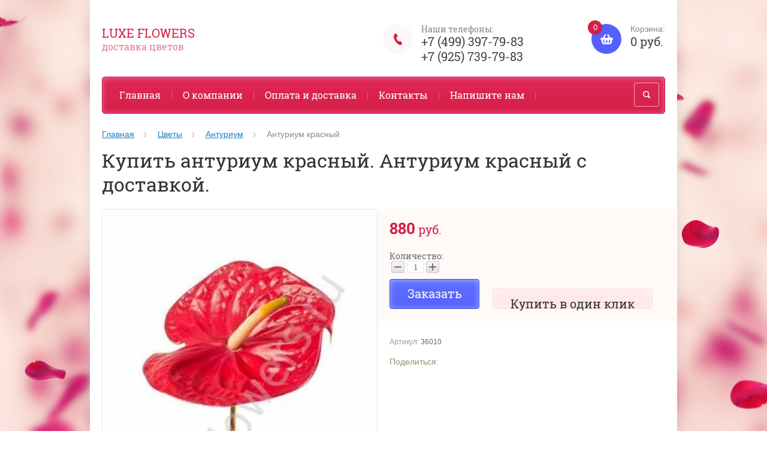

--- FILE ---
content_type: text/html; charset=utf-8
request_url: https://luxe-flowers.ru/magazin/product/anturium-krasnyy
body_size: 13831
content:

	<!doctype html><html lang="ru"><head><meta charset="utf-8"><meta name="robots" content="all"/><title>Купить красный антуриум с доставкой по Москве.</title><meta name="description" content="Купить красный антуриум, доставка красного антуриума по Москве и Московской области. +7 (499) 397-79-83"><meta name="keywords" content="Купить красный антуриум, красный антуриум с доставкой, Купить красный антуриум в Москве."><meta name="SKYPE_TOOLBAR" content="SKYPE_TOOLBAR_PARSER_COMPATIBLE"><meta name="viewport" content="width=device-width, initial-scale=1.0, maximum-scale=1.0, user-scalable=no"><meta name="format-detection" content="telephone=no"><meta http-equiv="x-rim-auto-match" content="none"><link rel="canonical" href="/magazin/product/anturium-krasnyy"/><link rel="stylesheet" href="/g/css/styles_articles_tpl.css"><script src="/g/libs/jquery/1.10.2/jquery.min.js"></script><meta name="yandex-verification" content="45fdf1168e289b85" />
<meta name="google-site-verification" content="_drAzYL_l2hE-kvKHfkf6emdNR9mTwEPU5VimhHpax4" />
<link rel='stylesheet' type='text/css' href='/shared/highslide-4.1.13/highslide.min.css'/>
<script type='text/javascript' src='/shared/highslide-4.1.13/highslide-full.packed.js'></script>
<script type='text/javascript'>
hs.graphicsDir = '/shared/highslide-4.1.13/graphics/';
hs.outlineType = null;
hs.showCredits = false;
hs.lang={cssDirection:'ltr',loadingText:'Загрузка...',loadingTitle:'Кликните чтобы отменить',focusTitle:'Нажмите чтобы перенести вперёд',fullExpandTitle:'Увеличить',fullExpandText:'Полноэкранный',previousText:'Предыдущий',previousTitle:'Назад (стрелка влево)',nextText:'Далее',nextTitle:'Далее (стрелка вправо)',moveTitle:'Передвинуть',moveText:'Передвинуть',closeText:'Закрыть',closeTitle:'Закрыть (Esc)',resizeTitle:'Восстановить размер',playText:'Слайд-шоу',playTitle:'Слайд-шоу (пробел)',pauseText:'Пауза',pauseTitle:'Приостановить слайд-шоу (пробел)',number:'Изображение %1/%2',restoreTitle:'Нажмите чтобы посмотреть картинку, используйте мышь для перетаскивания. Используйте клавиши вперёд и назад'};</script>

            <!-- 46b9544ffa2e5e73c3c971fe2ede35a5 -->
            <script src='/shared/s3/js/lang/ru.js'></script>
            <script src='/shared/s3/js/common.min.js'></script>
        <link rel='stylesheet' type='text/css' href='/shared/s3/css/calendar.css' /><link rel="icon" href="/favicon.ico" type="image/vnd.microsoft.icon">

<!--s3_require-->
<link rel="stylesheet" href="/g/basestyle/1.0.1/user/user.css" type="text/css"/>
<link rel="stylesheet" href="/g/basestyle/1.0.1/user/user.blue.css" type="text/css"/>
<script type="text/javascript" src="/g/basestyle/1.0.1/user/user.js" async></script>
<!--/s3_require-->
<script src="/t/v7997/images/js/jquery.formstyler.min.js" charset="utf-8"></script>



	<link rel="stylesheet" type="text/css" href="/g/shop2v2/default/css/theme.less.css">
<script type="text/javascript" src="/g/printme.js"></script>
<script type="text/javascript" src="/g/shop2v2/default/js/tpl.js"></script>
<script type="text/javascript" src="/g/shop2v2/default/js/baron.min.js"></script>
<script type="text/javascript" src="/g/shop2v2/default/js/shop2.2.js"></script>
<script type="text/javascript">shop2.init({"productRefs": [],"apiHash": {"getPromoProducts":"e226f2e1113612d85ca0c63ce7ecc6ab","getSearchMatches":"fd23ef32d91505168e7ad6c177213219","getFolderCustomFields":"090a12c36fea517aeb3e992c7a3bf683","getProductListItem":"05b238e58389a22e5918c7dc57099aaf","cartAddItem":"7be134484679763b7728a1bbb47164e9","cartRemoveItem":"170d2fb3fad8964bac44810a819853ce","cartUpdate":"3146422d441f3f6bdf1ec1b2c4fdc8ec","cartRemoveCoupon":"7eebeee14052cf6c2ea5e0ad84c7e5cb","cartAddCoupon":"c5e2ab9d2bf48b3b605400dc3d27c2f2","deliveryCalc":"e90393c3b486d7bb0c560a07801d82db","printOrder":"9965e3d94e2e9e655606ec660e21f383","cancelOrder":"f944162969cb2a00963eb8669ca85a24","cancelOrderNotify":"ce9246914169efbc2815c42cc943bba3","repeatOrder":"d32851deeb9a3e450f59fbab7eaad0b4","paymentMethods":"f155f310bfc8894f8241e1048f4d517a","compare":"8a37b0e524972eea71494a30e6ab5049"},"verId": 1632497,"mode": "product","step": "","uri": "/magazin","IMAGES_DIR": "/d/","my": {"list_picture_enlarge":true,"accessory":"\u0410\u043a\u0441\u0441\u0435\u0441\u0441\u0443\u0430\u0440\u044b","kit":"\u041d\u0430\u0431\u043e\u0440","recommend":"\u0420\u0435\u043a\u043e\u043c\u0435\u043d\u0434\u0443\u0435\u043c\u044b\u0435","similar":"\u041f\u043e\u0445\u043e\u0436\u0438\u0435 \u0431\u0443\u043a\u0435\u0442\u044b","modification":"\u041c\u043e\u0434\u0438\u0444\u0438\u043a\u0430\u0446\u0438\u0438","buy_alias":"\u0417\u0430\u043a\u0430\u0437\u0430\u0442\u044c \u0441\u0435\u0439\u0447\u0430\u0441!","unique_values":true,"small_images_width":220,"collection_image_width":350,"collection_image_height":350,"cart_image_width":350,"cart_image_height":350,"new_alias":"new","special_alias":"special","show_rating_sort":true,"hide_in_filter":["price"],"pricelist_column_first":"\u0411\u0443\u043a\u0435\u0442","pricelist_options_toggle":true,"pricelist_options_hide_alias":"\u0421\u0432\u0435\u0440\u043d\u0443\u0442\u044c \u043f\u0430\u0440\u0430\u043c\u0435\u0442\u0440\u044b","pricelist_options_show_alias":"\u041f\u043e\u043a\u0430\u0437\u0430\u0442\u044c \u043f\u0430\u0440\u0430\u043c\u0435\u0442\u0440\u044b"}});</script>
<style type="text/css">.product-item-thumb {width: 200px;}.product-item-thumb .product-image, .product-item-simple .product-image {height: 200px;width: 200px;}.product-item-thumb .product-amount .amount-title {width: 104px;}.product-item-thumb .product-price {width: 150px;}.shop2-product .product-side-l {width: 200px;}.shop2-product .product-image {height: 200px;width: 200px;}.shop2-product .product-thumbnails li {width: 56px;height: 56px;}</style><script src="/g/templates/shop2/2.27.2/js/owl.carousel.min.js" charset="utf-8"></script><script src="/g/templates/shop2/2.27.2/js/resizeController.js" charset="utf-8"></script><script src="/g/templates/shop2/2.27.2/js/sly-slider.js" charset="utf-8"></script><script src="/g/templates/shop2/2.27.2/js/jquery.responsiveTabs.min.js" charset="utf-8"></script><script src="/g/templates/shop2/2.27.2/js/tap_file.js" charset="utf-8"></script><script src="/g/templates/shop2/2.27.2/js/jquery.equalheightinrow.js" charset="utf-8"></script><script src="/g/templates/shop2/2.27.2/js/product.quick.view.js"></script><script src="/g/templates/shop2/2.27.2/js/jquery.popover.js"></script><script src="/g/s3/misc/includeform/0.0.3/s3.includeform.js"></script><script src="/g/templates/shop2/2.27.2/js/main.js" charset="utf-8"></script><script src="/t/v7997/images/js/script_dop.js" charset="utf-8"></script> <link rel="stylesheet" href="/t/v7997/images/theme9/theme.scss.css"><!--[if lt IE 10]><script src="/g/libs/ie9-svg-gradient/0.0.1/ie9-svg-gradient.min.js"></script><script src="/g/libs/jquery-placeholder/2.0.7/jquery.placeholder.min.js"></script><script src="/g/libs/jquery-textshadow/0.0.1/jquery.textshadow.min.js"></script><script src="/g/s3/misc/ie/0.0.1/ie.js"></script><![endif]--><!--[if lt IE 9]><script src="/g/libs/html5shiv/html5.js"></script><![endif]--><link rel="stylesheet" href="/t/v7997/images/bdr_styles.css"></head><body><div class="overlay"></div><div class="site-wrapper "><header role="banner" class="site-header"><div class="user-agent"></div><div class="site-name-wrapper"><div class="comapany-name"><a href="http://luxe-flowers.ru"  title="На главную страницу">Luxe Flowers</a></div><div class="site-name-desc">доставка цветов</div></div><a href="/magazin/cart" class="shop2-cart-wrapper"  id="shop2-cart-preview">
	<span class="shop2-cart-icon">
		<span class="shop2-cart-amount">0</span>
	</span> 	
	Корзина:
	<span class="shop2-cart-total">
		0 руб.
			</span>
</a><div class="phone-top-wrapper"><div class="phone-top-title">Наши телефоны:</div><div class="phone-block"><div><a href="tel:+7 (499) 397-79-83">+7 (499) 397-79-83</a></div><div><a href="tel:+7 (925) 739-79-83">+7 (925) 739-79-83</a></div></div></div><div class="clear-float"></div><nav class="menu-top-wrapper clear-self"><div class="menu-button"></div><div class="menu-close-button"></div><div class="menu-scroll-wrapper"><div class="shop2-block login-form ">
	<div class="login-form-title">
		<strong>Личный кабинет</strong>
		<span>&nbsp;</span>
	</div>
	<div class="block-body clear-self">
				<form method="post" action="/users">
			<input type="hidden" name="mode" value="login" />
			<div class="row">
				<label for="login">Логин или e-mail:</label>
				<label class="field text"><input type="text" name="login" id="login" tabindex="1" value="" /></label>
			</div>
			<div class="row">
				<label for="password">Пароль:</label>
				<label class="field password"><input type="password" name="password" id="password" tabindex="2" value="" /></label>
				<button type="submit" class="signin-btn" tabindex="3">Войти</button>
				<p>
					<a href="/users/register" class="register">Регистрация</a>
					<a href="/users/forgot_password">Забыли пароль?</a>
				</p>
			</div>
		<re-captcha data-captcha="recaptcha"
     data-name="captcha"
     data-sitekey="6LcNwrMcAAAAAOCVMf8ZlES6oZipbnEgI-K9C8ld"
     data-lang="ru"
     data-rsize="invisible"
     data-type="image"
     data-theme="light"></re-captcha></form>
		<div class="clear-container"></div>
		
	</div>
</div><div class="folders-shared-left-title">Каталог:</div><div class="menu-scroll"><ul id="menu_b" class="folders-shared-left"><li class=" "><span><a href="/magazin/folder/14-fevralya">14 Февраля</a><span></span></span></li><li class=" "><span><a href="/magazin/folder/8-marta">8 Марта</a><span></span></span></li><li class="sublevel "><span><a href="/magazin/folder/rozy">Розы</a><span></span></span><ul><li class=" "><span><a href="/magazin/folder/belo-rozovyye-rozy">Бело-розовые розы</a><span></span></span></li><li class=" "><span><a href="/magazin/folder/belyye-rozy">Белые розы</a><span></span></span></li><li class=" "><span><a href="/magazin/folder/bordovyye-rozy">Бордовые розы</a><span></span></span></li><li class=" "><span><a href="/magazin/folder/zheltyye-rozy">Желтые розы</a><span></span></span></li><li class=" "><span><a href="/magazin/folder/zelenyye-rozy">Зеленые розы</a><span></span></span></li><li class=" "><span><a href="/magazin/folder/krasnyye-rozy">Красные розы</a><span></span></span></li><li class=" "><span><a href="/magazin/folder/kremovyye-rozy">Кремовые розы</a><span></span></span></li><li class=" "><span><a href="/magazin/folder/kustovyye-rozy">Кустовые розы</a><span></span></span></li><li class=" "><span><a href="/magazin/folder/oranzhevyye-rozy">Оранжевые розы</a><span></span></span></li><li class=" "><span><a href="/magazin/folder/pionovidnyye-rozy">Пионовидные розы</a><span></span></span></li><li class=" "><span><a href="/magazin/folder/raduzhnyye-rozy">Радужные розы</a><span></span></span></li><li class=" "><span><a href="/magazin/folder/rozovyye-rozy">Розовые розы</a><span></span></span></li><li class=" "><span><a href="/magazin/folder/siniye-rozy">Синие розы</a><span></span></span></li><li class=" "><span><a href="/magazin/folder/sirenevyye-rozy">Сиреневые розы</a><span></span></span></li><li class=" "><span><a href="/magazin/folder/chernyye-rozy">Черные розы</a><span></span></span></li></ul></li><li class="sublevel "><span><a href="/magazin/folder/tsvety">Цветы</a><span></span></span><ul><li class=" "><span><a href="/magazin/folder/al-stromeriya-belaya">Альстромерии</a><span></span></span></li><li class=" "><span><a href="/magazin/folder/amarillisy">Амариллисы</a><span></span></span></li><li class=" "><span><a href="/magazin/folder/anemony">Анемоны</a><span></span></span></li><li class=" "><span><a href="/magazin/folder/anturium">Антуриум</a><span></span></span></li><li class=" "><span><a href="/astry">Астры</a><span></span></span></li><li class=" "><span><a href="/magazin/folder/brasika">Брассика</a><span></span></span></li><li class=" "><span><a href="/magazin/folder/buvardiya">Бувардия</a><span></span></span></li><li class=" "><span><a href="/magazin/folder/vasilki">Васильки</a><span></span></span></li><li class=" "><span><a href="/magazin/folder/gvozdiki">Гвоздики</a><span></span></span></li><li class=" "><span><a href="/magazin/folder/gerbery">Герберы</a><span></span></span></li><li class=" "><span><a href="/magazin/folder/giatsinty">Гиацинты</a><span></span></span></li><li class=" "><span><a href="/magazin/folder/gladiolusy">Гладиолусы</a><span></span></span></li><li class=" "><span><a href="/gortenziya-srezannaya">Гортензия</a><span></span></span></li><li class=" "><span><a href="/magazin/folder/irisy">Ирисы</a><span></span></span></li><li class=" "><span><a href="/magazin/folder/kally">Каллы</a><span></span></span></li><li class=" "><span><a href="/magazin/folder/landyshi">Ландыши</a><span></span></span></li><li class=" "><span><a href="/magazin/folder/lilii">Лилии</a><span></span></span></li><li class=" "><span><a href="/magazin/folder/matiola">Маттиола</a><span></span></span></li><li class=" "><span><a href="/mimoza-kupit">Мимоза</a><span></span></span></li><li class=" "><span><a href="/magazin/folder/nartsissy">Нарциссы</a><span></span></span></li><li class=" "><span><a href="/magazin/folder/ornitogalum">Орнитогалум</a><span></span></span></li><li class=" "><span><a href="/magazin/folder/orkhidei">Орхидеи</a><span></span></span></li><li class=" "><span><a href="/magazin/folder/piony">Пионы</a><span></span></span></li><li class=" "><span><a href="/podsnezhniki">Подснежники</a><span></span></span></li><li class=" "><span><a href="/magazin/folder/podsolnukhi">Подсолнухи</a><span></span></span></li><li class=" "><span><a href="/magazin/folder/ranunkulyus">Ранункулюс</a><span></span></span></li><li class=" "><span><a href="/magazin/folder/romashki">Ромашки</a><span></span></span></li><li class=" "><span><a href="/magazin/folder/strelitsiya">Стрелиция</a><span></span></span></li><li class=" "><span><a href="/kupit-siren">Сирень</a><span></span></span></li><li class=" "><span><a href="/magazin/folder/tyulpany">Тюльпаны</a><span></span></span></li><li class=" "><span><a href="/magazin/folder/freziya">Фрезия</a><span></span></span></li><li class=" "><span><a href="/magazin/folder/khrizantema">Хризантема (сантини)</a><span></span></span></li><li class=" "><span><a href="/magazin/folder/eustoma">Эустома</a><span></span></span></li></ul></li><li class="sublevel "><span><a href="/magazin/folder/bukety">Букеты</a><span></span></span><ul><li class=" "><span><a href="/magazin/folder/bukety-iz-roz">Букеты из роз</a><span></span></span></li><li class=" "><span><a href="/magazin/folder/51-roza">Букеты из 51 розы</a><span></span></span></li><li class=" "><span><a href="/magazin/folder/101-roza">Букеты из 101 розы</a><span></span></span></li></ul></li><li class=" "><span><a href="/magazin/folder/tsvety-v-korzine">Цветы в корзине</a><span></span></span></li><li class=" "><span><a href="/magazin/folder/kompozitsii">Композиции из цветов</a><span></span></span></li><li class=" "><span><a href="/magazin/folder/vip-bukety">Vip-букеты</a><span></span></span></li><li class=" "><span><a href="/magazin/folder/svadebnyye-bukety">Свадебные букеты</a><span></span></span></li><li class="sublevel "><span><a href="/magazin/folder/gorshochnyye-rasteniya">Горшечные растения</a><span></span></span><ul><li class=" "><span><a href="/magazin/folder/tsvetushchiye">Цветущие</a><span></span></span></li></ul></li><li class=" "><span><a href="/magazin/folder/zelen-dlya-buketov">Зелень для букетов</a><span></span></span></li><li class="sublevel "><span><a href="/magazin/folder/podarki">Подарки</a><span></span></span><ul><li class=" "><span><a href="/magazin/folder/konfety-i-sladosti">Конфеты и сладости</a><span></span></span></li><li class=" "><span><a href="/magazin/folder/podarochnyye-nabory">Подарочные наборы</a><span></span></span></li></ul></li><li class=" "><span><a href="/magazin/folder/bukety-iz-igrushek">Букеты из игрушек</a><span></span></span></li><li class=" "><span><a href="/magazin/folder/upakovka-dlya-buketa">Упаковка для букета</a><span></span></span></li></ul></div><div class="menu-scroll-inner"></div><ul class="menu-top"><li class="opened active"><a href="/" >Главная</a></li><li><a href="/o-kompanii" >О компании</a></li><li><a href="/oplata-i-dostavka" >Оплата и доставка</a></li><li><a href="/kontakty" >Контакты</a></li><li><a href="/napishite-nam" >Напишите нам</a></li></ul></div><div class="site-search-wrapper"><div class="search-icon"></div><div class="search-close"></div><div class="site-search-wr"><form class="search-form" action="/search" method="get"><input class="search-button" type="submit" value="" /><input type="text" class="search-text" name="search" onblur="this.value=this.value==''?'Поиск по сайту':this.value" onfocus="this.value=this.value=='Поиск по сайту'?'':this.value;" value="Поиск по сайту" /><re-captcha data-captcha="recaptcha"
     data-name="captcha"
     data-sitekey="6LcNwrMcAAAAAOCVMf8ZlES6oZipbnEgI-K9C8ld"
     data-lang="ru"
     data-rsize="invisible"
     data-type="image"
     data-theme="light"></re-captcha></form>	
    	<div class="advanced-search-icon">
		<div class="advanced-search-colum colum1"></div>
		<div class="advanced-search-colum colum2"></div>
		<div class="advanced-search-colum colum3"></div>
	</div>
<div class="shop2-block search-form ">
	<div class="block-title">
		<strong>Расширенный поиск</strong>
	</div>
	<div class="block-body">
		<form action="/magazin/search" enctype="multipart/form-data">
			<input type="hidden" name="sort_by" value=""/>
			
							<div class="row">
					<div class="row-title">Цена:</div>
					<label><input name="s[price][min]" type="text" size="5" class="small" value="" /></label>
					<label><span>-</span> <input name="s[price][max]" type="text" size="5" class="small" value="" /></label>
					<span></span>
					p.
				</div>
			
							<div class="row">
					<label class="row-title" for="shop2-name">Название:</label>
					<input type="text" name="s[name]" size="20" id="shop2-name" value="" />
				</div>
			
							<div class="row">
					<label class="row-title" for="shop2-article">Артикул:</label>
					<input type="text" name="s[article]" id="shop2-article" value="" />
				</div>
			
							<div class="row">
					<label class="row-title" for="shop2-text">Текст:</label>
					<input type="text" name="search_text" size="20" id="shop2-text"  value="" />
				</div>
			
			
							<div class="row">
					<div class="row-title">Выберите категорию:</div>
					<select name="s[folder_id]" id="s[folder_id]">
						<option value="">Все</option>
																											                            <option value="59314615" >
	                                 14 Февраля
	                            </option>
	                        														                            <option value="61641415" >
	                                 8 Марта
	                            </option>
	                        														                            <option value="526012241" >
	                                 Розы
	                            </option>
	                        														                            <option value="526014641" >
	                                &raquo; Бело-розовые розы
	                            </option>
	                        														                            <option value="526008441" >
	                                &raquo; Белые розы
	                            </option>
	                        														                            <option value="526009841" >
	                                &raquo; Бордовые розы
	                            </option>
	                        														                            <option value="526008241" >
	                                &raquo; Желтые розы
	                            </option>
	                        														                            <option value="526015441" >
	                                &raquo; Зеленые розы
	                            </option>
	                        														                            <option value="526009641" >
	                                &raquo; Красные розы
	                            </option>
	                        														                            <option value="526009041" >
	                                &raquo; Кремовые розы
	                            </option>
	                        														                            <option value="526009241" >
	                                &raquo; Кустовые розы
	                            </option>
	                        														                            <option value="526014841" >
	                                &raquo; Оранжевые розы
	                            </option>
	                        														                            <option value="526010441" >
	                                &raquo; Пионовидные розы
	                            </option>
	                        														                            <option value="526013241" >
	                                &raquo; Радужные розы
	                            </option>
	                        														                            <option value="526013041" >
	                                &raquo; Розовые розы
	                            </option>
	                        														                            <option value="526015641" >
	                                &raquo; Синие розы
	                            </option>
	                        														                            <option value="526016041" >
	                                &raquo; Сиреневые розы
	                            </option>
	                        														                            <option value="526015841" >
	                                &raquo; Черные розы
	                            </option>
	                        														                            <option value="526014441" >
	                                 Цветы
	                            </option>
	                        														                            <option value="526008641" >
	                                &raquo; Альстромерии
	                            </option>
	                        														                            <option value="526016441" >
	                                &raquo; Амариллисы
	                            </option>
	                        														                            <option value="526016641" >
	                                &raquo; Анемоны
	                            </option>
	                        														                            <option value="526016841" >
	                                &raquo; Антуриум
	                            </option>
	                        														                            <option value="599932641" >
	                                &raquo; Астры
	                            </option>
	                        														                            <option value="526017041" >
	                                &raquo; Брассика
	                            </option>
	                        														                            <option value="526017241" >
	                                &raquo; Бувардия
	                            </option>
	                        														                            <option value="526012441" >
	                                &raquo; Васильки
	                            </option>
	                        														                            <option value="526012041" >
	                                &raquo; Гвоздики
	                            </option>
	                        														                            <option value="526007241" >
	                                &raquo; Герберы
	                            </option>
	                        														                            <option value="526017441" >
	                                &raquo; Гиацинты
	                            </option>
	                        														                            <option value="526012641" >
	                                &raquo; Гладиолусы
	                            </option>
	                        														                            <option value="42262215" >
	                                &raquo; Гортензия
	                            </option>
	                        														                            <option value="526013641" >
	                                &raquo; Ирисы
	                            </option>
	                        														                            <option value="526012841" >
	                                &raquo; Каллы
	                            </option>
	                        														                            <option value="526017641" >
	                                &raquo; Ландыши
	                            </option>
	                        														                            <option value="526017841" >
	                                &raquo; Лилии
	                            </option>
	                        														                            <option value="526018041" >
	                                &raquo; Маттиола
	                            </option>
	                        														                            <option value="526014041" >
	                                &raquo; Мимоза
	                            </option>
	                        														                            <option value="526018241" >
	                                &raquo; Нарциссы
	                            </option>
	                        														                            <option value="526018441" >
	                                &raquo; Орнитогалум
	                            </option>
	                        														                            <option value="526018641" >
	                                &raquo; Орхидеи
	                            </option>
	                        														                            <option value="526013841" >
	                                &raquo; Пионы
	                            </option>
	                        														                            <option value="526015241" >
	                                &raquo; Подснежники
	                            </option>
	                        														                            <option value="526018841" >
	                                &raquo; Подсолнухи
	                            </option>
	                        														                            <option value="526019041" >
	                                &raquo; Ранункулюс
	                            </option>
	                        														                            <option value="526007441" >
	                                &raquo; Ромашки
	                            </option>
	                        														                            <option value="526019241" >
	                                &raquo; Стрелиция
	                            </option>
	                        														                            <option value="526014241" >
	                                &raquo; Сирень
	                            </option>
	                        														                            <option value="526007641" >
	                                &raquo; Тюльпаны
	                            </option>
	                        														                            <option value="526019441" >
	                                &raquo; Фрезия
	                            </option>
	                        														                            <option value="526007841" >
	                                &raquo; Хризантема (сантини)
	                            </option>
	                        														                            <option value="526019641" >
	                                &raquo; Эустома
	                            </option>
	                        														                            <option value="526007041" >
	                                 Букеты
	                            </option>
	                        														                            <option value="526009441" >
	                                &raquo; Букеты из роз
	                            </option>
	                        														                            <option value="526010241" >
	                                &raquo; Букеты из 51 розы
	                            </option>
	                        														                            <option value="526016241" >
	                                &raquo; Букеты из 101 розы
	                            </option>
	                        														                            <option value="526008041" >
	                                 Цветы в корзине
	                            </option>
	                        														                            <option value="526006841" >
	                                 Композиции из цветов
	                            </option>
	                        														                            <option value="526010041" >
	                                 Vip-букеты
	                            </option>
	                        														                            <option value="526008841" >
	                                 Свадебные букеты
	                            </option>
	                        														                            <option value="526011641" >
	                                 Горшечные растения
	                            </option>
	                        														                            <option value="526011841" >
	                                &raquo; Цветущие
	                            </option>
	                        														                            <option value="526011441" >
	                                 Зелень для букетов
	                            </option>
	                        														                            <option value="526010841" >
	                                 Подарки
	                            </option>
	                        														                            <option value="526010641" >
	                                &raquo; Конфеты и сладости
	                            </option>
	                        														                            <option value="526011041" >
	                                &raquo; Подарочные наборы
	                            </option>
	                        														                            <option value="526013441" >
	                                 Букеты из игрушек
	                            </option>
	                        														                            <option value="526015041" >
	                                 Упаковка для букета
	                            </option>
	                        											</select>
				</div>

				<div id="shop2_search_custom_fields"></div>
			
						<div id="shop2_search_global_fields">
				
						
			
												<div class="row">
						<div class="row-title">Высота стебля:</div>
						<select name="s[vysota]">
							<option value="">Все</option>
															<option value="305133641">40 см.</option>
															<option value="302552841">50 см.</option>
															<option value="302552641">60 см.</option>
															<option value="302548841">70 см.</option>
															<option value="302547841">80 см.</option>
															<option value="302546841">100 см.</option>
															<option value="304132841">120 см.</option>
															<option value="304133041">150 см.</option>
															<option value="304133241">160 см.</option>
															<option value="304133441">180 см.</option>
													</select>
					</div>
			
							

								
			
												<div class="row">
						<div class="row-title">Справочник цветов:</div>
							
	<div class="shop2-color-ext-select">
		<input type="hidden" name="s[spravochnik_cvetov]" value="">
		<i></i>
		<ul class="shop2-color-ext-options">
			<li data-value=""></li>
							<li data-value="302542241" >
					<span style="background-color:#999999"><em></em></span>
					<div>Серый</div>
					<ins></ins>
				</li>
							<li data-value="302542441" >
					<span style="background-color:#669933"><em></em></span>
					<div>Зеленый</div>
					<ins></ins>
				</li>
							<li data-value="302542641" >
					<span style="background-color:#3366ff"><em></em></span>
					<div>Синий</div>
					<ins></ins>
				</li>
					</ul>
	</div>

					</div>
							

																										
			
												<div class="row">
						<div class="row-title">Длина:</div>
						<select name="s[dlina]">
							<option value="">Все</option>
															<option value="302551841">45</option>
															<option value="302551641">25</option>
															<option value="302552441">35</option>
															<option value="302552241">55</option>
															<option value="302549441">30</option>
															<option value="302545641">70</option>
															<option value="302552041">50</option>
													</select>
					</div>
			
							

											
			
												<div class="row">
						<div class="row-title">Вес букета:</div>
						<select name="s[ves_buketa]">
							<option value="">Все</option>
															<option value="302547241">1 кг.</option>
															<option value="302548441">3 кг</option>
													</select>
					</div>
			
							

					
			
												<div class="row">
						<div class="row-title">Диаметр:</div>
						<select name="s[diametr]">
							<option value="">Все</option>
															<option value="302548641">50 см.</option>
															<option value="302547441">20-35 см.</option>
													</select>
					</div>
			
							

					
			
												<div class="row">
						<div class="row-title">Количество цветков:</div>
						<select name="s[kolichestvo_cvetkov]">
							<option value="">Все</option>
															<option value="302548241">25</option>
															<option value="302549041">51</option>
															<option value="302548041">3</option>
															<option value="302547041">11</option>
															<option value="302549641">1</option>
															<option value="302547641">5</option>
															<option value="302549241">101</option>
															<option value="302554841">56</option>
															<option value="302555041">65</option>
															<option value="302555241">87</option>
															<option value="302555441">9</option>
															<option value="302555641">41</option>
															<option value="302555841">71</option>
															<option value="302556041">17</option>
															<option value="302556241">18</option>
															<option value="302556441">96</option>
															<option value="302556641">33</option>
													</select>
					</div>
			
							

																																										</div>
						
			
							<div class="row">
					<div class="row-title">Новинка:</div>
					<select name="s[new]">
						<option value="">Все</option>
	                    <option value="1">да</option>
	                    <option value="0">нет</option>
					</select>
				</div>
			
							<div class="row">
					<div class="row-title">Спецпредложение:</div>
					<select name="s[special]">
						<option value="">Все</option>
	                    <option value="1">да</option>
	                    <option value="0">нет</option>
					</select>
				</div>
			
							<div class="row">
					<div class="row-title">Результатов на странице:</div>
					<select name="s[products_per_page]">
									            				            				            <option value="5">5</option>
			            				            				            <option value="20">20</option>
			            				            				            <option value="35">35</option>
			            				            				            <option value="50">50</option>
			            				            				            <option value="65">65</option>
			            				            				            <option value="80">80</option>
			            				            				            <option value="95">95</option>
			            					</select>
				</div>
			
			<div class="clear-container"></div>
			<div class="row">
				<button type="submit" class="search-btn">Найти</button>
			</div>
		<re-captcha data-captcha="recaptcha"
     data-name="captcha"
     data-sitekey="6LcNwrMcAAAAAOCVMf8ZlES6oZipbnEgI-K9C8ld"
     data-lang="ru"
     data-rsize="invisible"
     data-type="image"
     data-theme="light"></re-captcha></form>
		<div class="clear-container"></div>
	</div>
</div><!-- Search Form --></div></div></nav></header> <!-- .site-header --><div class="site-container"><main role="main" class="site-main" ><div class="site-main__inner">
<div class="page-path" data-url="/"><a href="/">Главная</a> <a href="/magazin/folder/tsvety">Цветы</a> <a href="/magazin/folder/anturium">Антуриум</a> Антуриум красный</div><h1>Купить антуриум красный. Антуриум красный с доставкой.</h1>
	
	
	
		
							
			
							
			
							
			
		
					
    
        <script type="text/javascript">
            hs.align = 'center';
            hs.transitions = ['expand', 'crossfade'];
            hs.outlineType = 'rounded-white';
            hs.fadeInOut = true;
            hs.dimmingOpacity = 0.75; 

            hs.addSlideshow({
                slideshowGroup: 'product',
                interval: 5000,
                repeat: false,
                useControls: true,
                fixedControls: 'fit',
                overlayOptions: {
                    opacity: .75,
                    position: 'bottom center',
                    hideOnMouseOut: true
                }
            });
        </script>
    


<form 
	method="post"
	action="/magazin?mode=cart&amp;action=add"
	accept-charset="utf-8"
	class="shop2-product-wrapper">

	<input type="hidden" name="kind_id" value="2090909841"/>
	<input type="hidden" name="product_id" value="1706942641"/>
	<input type="hidden" name="meta" value='null'/>

	<div class="product-side-l product-desc-slider">
			<div class="product-actions-wrapper">
															</div>		
		<div class="product-image">

			<div class="product-image-inner">
	            									<img src="/thumb/2/VFBf6wbFcTFZ9s1CLhuFoA/500r500/d/anturium_krasnyy.jpg" alt="Антуриум красный" title="Антуриум красный" />
											</div>
			
						<div class="product-image-inner">
									<img src="/thumb/2/MZcT5NrERAJBsS9y69ni1Q/500r500/d/krasnyy_anturium.jpg" alt="Антуриум красный" title="Антуриум красный" />
							</div>
					

		</div>
			</div>
	<div class="product-side-r">
							<div class="form-add">
				<div class="product-price">
						
						<div class="price-current">
		<strong>880</strong> <span>руб.</span>
			</div>
				</div>

				
	<div class="product-amount">
					<div class="amount-title">Количество:</div>
							<div class="shop2-product-amount">
				<button type="button" class="amount-minus">&#8722;</button><input type="text" name="amount" maxlength="4" data-min-count-unit="1" value="1" /><button type="button" class="amount-plus">&#43;</button>
			</div>
			</div>

									
	
															<button class="shop2-product-btn type-3 buy" type="submit">
														<div>Заказать</div>
						</button>
													
					
 				                <div class="shop2-buy-one-click">
                	<a class="shop2-btn buy-one-click"  href="/kupit-v-odin-klik">Купить в один клик
						<input type="hidden" value="Антуриум красный" name="product_name" class="productName"/>
						<input type="hidden" value="http://luxe-flowers.ru/magazin/product/anturium-krasnyy" name="product_link" class="productLink"/>               	
                	
                	</a>
                </div>
                			</div>
			
		

					<div class="product-details">
				
	
					
	
	
					<div class="shop2-product-article"><span>Артикул:</span> 36010</div>
	
					
 
		
										<div class="yashare">
						<div class="yashare-title">Поделиться:</div>	
						
						<script type="text/javascript">(function() {
						  if (window.pluso)if (typeof window.pluso.start == "function") return;
						  if (window.ifpluso==undefined) { window.ifpluso = 1;
						    var d = document, s = d.createElement('script'), g = 'getElementsByTagName';
						    s.type = 'text/javascript'; s.charset='UTF-8'; s.async = true;
						    s.src = ('https:' == window.location.protocol ? 'https' : 'http')  + '://share.pluso.ru/pluso-like.js';
						    var h=d[g]('body')[0];
						    h.appendChild(s);
						  }})();</script>
						<div class="pluso" data-background="transparent" data-options="medium,square,line,horizontal,nocounter,theme=04" data-services="vkontakte,facebook,twitter,odnoklassniki,moimir,google"></div>
						
					</div>
								<div class="shop2-clear-container"></div>
			</div>
		
	</div>
	<div class="shop2-clear-container"></div>
<re-captcha data-captcha="recaptcha"
     data-name="captcha"
     data-sitekey="6LcNwrMcAAAAAOCVMf8ZlES6oZipbnEgI-K9C8ld"
     data-lang="ru"
     data-rsize="invisible"
     data-type="image"
     data-theme="light"></re-captcha></form><!-- Product -->

	



	<div id="product_tabs" class="shop2-product-data-wrapper shop-product-data">
					<ul class="shop2-product-tabs-wrapper">
				<li class="active-tab"><a href="#shop2-tabs-2"><span>Описание</span></a></li>
			</ul>

						<div class="shop2-product-desc-wrapper">
				
				
								<div class="desc-area active-area" id="shop2-tabs-2">
					<h2><span style="font-family: arial, helvetica, sans-serif; font-size: 11pt; color: #333333;"><strong>Цветок&nbsp;антуриум&nbsp;красный, купить в интернет-магазине.</strong></span></h2>
					<div class="shop2-clear-container"></div>
				</div>
								
				
													
				
			</div><!-- Product Desc -->
		
					<div class="shop2-product-tags-wrapper">
				<span>теги:</span>
				<div>
											<a href="/magazin/tag/anturium">Антуриум</a>									</div>
			</div>
				<div class="shop2-clear-container"></div>
	</div>

	
	
	
		<div class="reviews-form-wrapper">
					<div class="reviews-form-inner user">	
			<div class="reviews-form-closed"></div>

		
			<div class="tpl-block-header">Добавить отзыв</div>
			<div class="tpl-info">
				Заполните обязательные поля <span class="tpl-required">*</span>.
			</div>
						    			<form action="" method="post" class="tpl-form">
															<input type="hidden" name="comment_id" value="" />
																										<div class="tpl-field type-text">
							<label class="tpl-title" for="d[1]">
																	Имя:
																			<span class="tpl-required">*</span>
																																	</label>
							
							<div class="tpl-value">
																	<input required="required" type="text" size="40" name="author_name" maxlength="" value ="" />
															</div>
													</div>
																										<div class="tpl-field type-text">
							<label class="tpl-title" for="d[1]">
																	E-mail:
																																	</label>
							
							<div class="tpl-value">
																	<input  type="text" size="40" name="author" maxlength="" value ="" />
															</div>
													</div>
																				<div class="clear-float"></div>						<div class="tpl-field type-textarea">
							<label class="tpl-title" for="d[1]">
																	Комментарий:
																			<span class="tpl-required">*</span>
																																	</label>
							
							<div class="tpl-value">
																	<textarea required="required" cols="55" rows="10" name="text"></textarea>
															</div>
													</div>
																										<div class="tpl-field ">
							<label class="tpl-title" for="d[1]">
															</label>
							
							<div class="tpl-value">
																											<div class="tpl-stars">
											<span></span>
											<span></span>
											<span></span>
											<span></span>
											<span></span>
											<input name="rating" type="hidden" value="0" />
										</div>
									
															</div>
													</div>
									
				<div class="tpl-field">
					<input type="submit" class="tpl-button tpl-button-big" value="Оставить отзыв" />
				</div>
			<re-captcha data-captcha="recaptcha"
     data-name="captcha"
     data-sitekey="6LcNwrMcAAAAAOCVMf8ZlES6oZipbnEgI-K9C8ld"
     data-lang="ru"
     data-rsize="invisible"
     data-type="image"
     data-theme="light"></re-captcha></form>
			</div>
			</div>
						<div class="add-comments-wrap">
	<div class="add-comments">Добавить свой отзыв</div>
</div>

	
			<h4 class="shop2-collection-header">
							Похожие букеты
					</h4>
		<div class="shop2-group-kinds">
								
<div class="shop2-kind-item">
	
			<div class="kind-image">
								<a href="/magazin/product/anturium-rozovyy"><img src="/thumb/2/4awY-5neZapjn8ktXXLfbQ/350r350/d/anturium_rozovyy.jpg" alt="Антуриум розовый" title="Антуриум розовый" /></a>
				<div class="verticalMiddle"></div>
							</div>
			<div class="kind-details">
				<div class="kind-name"><a href="/magazin/product/anturium-rozovyy">Антуриум розовый</a></div>
													<div class="kind-price">
							
						
							<div class="price-current">
		<strong>880</strong> <span>руб.</span>
			</div>
						
											</div>
							</div>
			<div class="shop2-clear-container"></div>

	</div>								
<div class="shop2-kind-item">
	
			<div class="kind-image">
								<a href="/magazin/product/anturium-zelenyy"><img src="/thumb/2/oh8iF6dhmU3gBfICB_xexA/350r350/d/zelenyy_anturium.jpg" alt="Антуриум зеленый" title="Антуриум зеленый" /></a>
				<div class="verticalMiddle"></div>
							</div>
			<div class="kind-details">
				<div class="kind-name"><a href="/magazin/product/anturium-zelenyy">Антуриум зеленый</a></div>
													<div class="kind-price">
							
						
							<div class="price-current">
		<strong>880</strong> <span>руб.</span>
			</div>
						
											</div>
							</div>
			<div class="shop2-clear-container"></div>

	</div>								
<div class="shop2-kind-item">
	
			<div class="kind-image">
								<a href="/magazin/product/buket-iz-krasnogo-anturiuma-i-zeleni"><img src="/thumb/2/bqaGe0GHlXSGri1opD9ixA/350r350/d/buket_iz_krasnogo_anturiuma_i_zeleni.jpg" alt="Букет из красного антуриума и зелени" title="Букет из красного антуриума и зелени" /></a>
				<div class="verticalMiddle"></div>
							</div>
			<div class="kind-details">
				<div class="kind-name"><a href="/magazin/product/buket-iz-krasnogo-anturiuma-i-zeleni">Букет из красного антуриума и зелени</a></div>
													<div class="kind-price">
							
						
							<div class="price-current">
		<strong>6&nbsp;610</strong> <span>руб.</span>
			</div>
						
											</div>
							</div>
			<div class="shop2-clear-container"></div>

	</div>								
<div class="shop2-kind-item">
	
			<div class="kind-image">
								<a href="/magazin/product/buket-iz-krasnogo-anturiuma"><img src="/thumb/2/I3exsDAzG35CrLbEMi-nfQ/350r350/d/buket_iz_krasnogo_anturiuma.jpg" alt="Букет из красного антуриума" title="Букет из красного антуриума" /></a>
				<div class="verticalMiddle"></div>
							</div>
			<div class="kind-details">
				<div class="kind-name"><a href="/magazin/product/buket-iz-krasnogo-anturiuma">Букет из красного антуриума</a></div>
													<div class="kind-price">
							
						
							<div class="price-current">
		<strong>8&nbsp;020</strong> <span>руб.</span>
			</div>
						
											</div>
							</div>
			<div class="shop2-clear-container"></div>

	</div>								
<div class="shop2-kind-item">
	
			<div class="kind-image">
								<a href="/magazin/product/buket-iz-anturiuma-i-paporotnika"><img src="/thumb/2/XMvnIyxqoBhfFziDVbqMkg/350r350/d/buket_iz_anturiuma_i_paporotnika.jpg" alt="Букет из антуриума и папоротника" title="Букет из антуриума и папоротника" /></a>
				<div class="verticalMiddle"></div>
							</div>
			<div class="kind-details">
				<div class="kind-name"><a href="/magazin/product/buket-iz-anturiuma-i-paporotnika">Букет из антуриума и папоротника</a></div>
													<div class="kind-price">
							
						
							<div class="price-current">
		<strong>8&nbsp;720</strong> <span>руб.</span>
			</div>
						
											</div>
							</div>
			<div class="shop2-clear-container"></div>

	</div>								
<div class="shop2-kind-item">
	
			<div class="kind-image">
								<a href="/magazin/product/anturium-bordovyy"><img src="/thumb/2/7ydhO35Ztnup_FRZAMUyDA/350r350/d/anturium_bordovyy.jpg" alt="Антуриум бордовый" title="Антуриум бордовый" /></a>
				<div class="verticalMiddle"></div>
							</div>
			<div class="kind-details">
				<div class="kind-name"><a href="/magazin/product/anturium-bordovyy">Антуриум бордовый</a></div>
													<div class="kind-price">
							
						
							<div class="price-current">
		<strong>880</strong> <span>руб.</span>
			</div>
						
											</div>
							</div>
			<div class="shop2-clear-container"></div>

	</div>					</div>
	
		<div class="shop2-btn-back-wr"><a href="javascript:shop2.back()" class="shop2-btn shop2-btn-back">Назад</a></div>

	


	
	</div></main> <!-- .site-main --></div><footer role="contentinfo" class="site-footer"><nav class="menu-footer-wrapper"><ul class="menu-footer"><li><a href="/nashi-raboty" >Наши работы</a></li><li><a href="/stati" >Статьи</a></li><li><a href="/sitemap" >Карта сайта</a></li><li><a href="/dogovor-oferty" >Договор оферты</a></li><li><a href="/otzyvy-i-predlozheniya" >Отзывы и предложения</a></li><li><a href="/ostavit-zayavku" >Оставить заявку</a></li><li><a href="/polzovatelskoe-soglashenie-i-politiki-konfidencialnosti" >Пользовательское соглашение и Политики конфиденциальности</a></li><li><a href="/registraciya" >Регистрация</a></li></ul></nav><div class="footer-bottom-block"><div class="site-name-bottom d-tc"><p>Copyright &copy; 2015 - 2025 </p></div><div class="address-bottom d-tc"><div>Адрес:</div><div class="addres-bottom"><div>107065 г. Москва, ул. Уральская, д.3 +7(499)397-79-83 +7(925)739-79-83</div></div></div><div class="footer-right-block d-tc"><div class="copyright"><span style='font-size:14px;' class='copyright'><!--noindex--><span style="text-decoration:underline; cursor: pointer;" onclick="javascript:window.open('https://megagr'+'oup.ru/?utm_referrer='+location.hostname)" class="copyright">сделать  сайт</span> в megagroup.ru<!--/noindex-->

</span></div><div class="counters"><!--LiveInternet counter--><script type="text/javascript"><!--
document.write("<a href='//www.liveinternet.ru/click' "+
"target=_blank><img src='//counter.yadro.ru/hit?t57.3;r"+
escape(document.referrer)+((typeof(screen)=="undefined")?"":
";s"+screen.width+"*"+screen.height+"*"+(screen.colorDepth?
screen.colorDepth:screen.pixelDepth))+";u"+escape(document.URL)+
";"+Math.random()+
"' alt='' title='LiveInternet' "+
"border='0' width='88' height='31'><\/a>")
//--></script><!--/LiveInternet-->
<!-- Yandex.Metrika informer --><a href="https://metrika.yandex.ru/stat/?id=31268018&amp;from=informer"target="_blank" rel="nofollow"><img src="https://informer.yandex.ru/informer/31268018/2_0_ECECECFF_CCCCCCFF_0_pageviews"style="width:80px; height:31px; border:0;" alt="Яндекс.Метрика" title="Яндекс.Метрика: данные за сегодня (просмотры)" /></a><!-- /Yandex.Metrika informer --> <!-- Yandex.Metrika counter --><script type="text/javascript"> (function (d, w, c) { (w[c] = w[c] || []).push(function() { try { w.yaCounter31268018 = new Ya.Metrika({ id:31268018, clickmap:true, trackLinks:true, accurateTrackBounce:true, webvisor:true }); } catch(e) { } }); var n = d.getElementsByTagName("script")[0], s = d.createElement("script"), f = function () { n.parentNode.insertBefore(s, n); }; s.type = "text/javascript"; s.async = true; s.src = "https://mc.yandex.ru/metrika/watch.js"; if (w.opera == "[object Opera]") { d.addEventListener("DOMContentLoaded", f, false); } else { f(); } })(document, window, "yandex_metrika_callbacks");</script><noscript><div><img src="https://mc.yandex.ru/watch/31268018" style="position:absolute; left:-9999px;" alt="" /></div></noscript><!-- /Yandex.Metrika counter -->
<!-- begin of Top100 code -->

<script id="top100Counter" type="text/javascript" src="http://counter.rambler.ru/top100.jcn?3128307"></script>
<noscript>
<a href="http://top100.rambler.ru/navi/3128307/">
<img src="http://counter.rambler.ru/top100.cnt?3128307" alt="Rambler's Top100" border="0" />
</a>

</noscript>
<!-- end of Top100 code -->

<script async src="https://cookie-widget.ru/widget.js?id=141"></script></div></div></div></footer> <!-- .site-footer --></div><script src="/t/v7997/images/js/flexFix.js"></script><script type="text/javascript">document.write('<script type="text/javascript" charset="utf-8" async="true" id="onicon_loader" src="https://cp.onicon.ru/js/simple_loader.js?site_id=590c48a3286688d14c8b45c3&srv=5&' + (new Date).getTime() + '"></scr' + 'ipt>');</script>
<!-- assets.bottom -->
<!-- </noscript></script></style> -->
<script src="/my/s3/js/site.min.js?1765778833" ></script>
<script src="/my/s3/js/site/defender.min.js?1765778833" ></script>
<script >/*<![CDATA[*/
var megacounter_key="69832660b32d3531f1c858ffb650e1cf";
(function(d){
    var s = d.createElement("script");
    s.src = "//counter.megagroup.ru/loader.js?"+new Date().getTime();
    s.async = true;
    d.getElementsByTagName("head")[0].appendChild(s);
})(document);
/*]]>*/</script>
<script >/*<![CDATA[*/
$ite.start({"sid":1623537,"vid":1632497,"aid":1927914,"stid":4,"cp":21,"active":true,"domain":"luxe-flowers.ru","lang":"ru","trusted":false,"debug":false,"captcha":3,"onetap":[{"provider":"vkontakte","provider_id":"51969451","code_verifier":"jMNTDITxY2z2NYigFUYYTmENxzYjccY21M0ZYzYDN2W"}]});
/*]]>*/</script>
<!-- /assets.bottom -->
</body><!-- id --></html>


--- FILE ---
content_type: text/css
request_url: https://luxe-flowers.ru/t/v7997/images/bdr_styles.css
body_size: 139
content:
.product-item-thumb-wrapper {
	min-height: auto !important;
}
.product-list .product-amount {
	margin-top: 0 !important;
}

.shop2-cart-table.wrapper .shop2-product-amount input[type="text"] {
	display: inline-block;
}

.shop2-cart-table.wrapper .shop2-product-amount {
	width: 110px;
}

.ord-s-l textarea, .ord-s-r textarea {
	height: 320px;
}
.site-search-wrapper {
	z-index: 1020;
}

--- FILE ---
content_type: text/javascript
request_url: https://counter.megagroup.ru/69832660b32d3531f1c858ffb650e1cf.js?r=&s=1280*720*24&u=https%3A%2F%2Fluxe-flowers.ru%2Fmagazin%2Fproduct%2Fanturium-krasnyy&t=%D0%9A%D1%83%D0%BF%D0%B8%D1%82%D1%8C%20%D0%BA%D1%80%D0%B0%D1%81%D0%BD%D1%8B%D0%B9%20%D0%B0%D0%BD%D1%82%D1%83%D1%80%D0%B8%D1%83%D0%BC%20%D1%81%20%D0%B4%D0%BE%D1%81%D1%82%D0%B0%D0%B2%D0%BA%D0%BE%D0%B9%20%D0%BF%D0%BE%20%D0%9C%D0%BE%D1%81%D0%BA%D0%B2%D0%B5.&fv=0,0&en=1&rld=0&fr=0&callback=_sntnl1766426921049&1766426921049
body_size: 87
content:
//:1
_sntnl1766426921049({date:"Mon, 22 Dec 2025 18:08:41 GMT", res:"1"})

--- FILE ---
content_type: application/javascript
request_url: https://luxe-flowers.ru/t/v7997/images/js/script_dop.js
body_size: 1421
content:
/* begin 721 */

shop2.queue.amount = function() {
	var $document = $(document);

	function validate(input) {
		var kind = input.data('kind'),
			max = input.data('max'),
			val = Number(input.val()),
			amount = 0,
			available;

		if (kind && max > 0) {
			$('input[data-kind=' + kind + ']').each(function() {
				amount += Number(this.value);
			});

			if (amount > max) {
				available = max - amount + val;
				input.val(available);
				shop2.msg(_s3Lang.JS_AVAILABLE_ONLY + ' ' + available, input);
			}
		}
	}

	$document.on('click', '.amount-minus', function() {
		var $this = $(this),
			text = $this.siblings('input:text'),
			value = text.getVal(),
			min = text.data('min-count-unit');

		if (value) {
			value = value[0];
		}
		value -= shop2.options.amountDefaultInc;
		value = value.toFixed(5) - 0;

		if (value <= min) {
			value = min;
			shop2.msg("Минимальное кол-во для заказа " + min + " ед.", text);
		}

		text.val(value);
		text.trigger('keyup');
	});

	$document.on('click', '.amount-plus', function() {

		var $this = $(this),
			text = $this.siblings('input:text'),
			value = text.getVal();

		if (value) {
			value = value[0];
		}

		value += shop2.options.amountDefaultInc;
		value = value.toFixed(5) - 0;

		text.val(value);
		text.trigger('keyup');
	});

	$document.on('keyup', '.shop2-product-amount input:text', function() {
		var $this = $(this);
		validate($this);
	});

	$document.keyFilter('.shop2-product-amount input:text', {
		type: shop2.options.amountType
	});
};

shop2.queue.cart = function() {
	var updateBtn = $('.shop2-cart-update'),
		cartTable = $('.shop2-cart-table'),
		form = $('#shop2-cart'),
		input = form.find('.shop2-product-amount input'),
		inputCount = input.length,
		reload = true;
	
	shop2.on('afterCartRemoveItem, afterCartUpdate', function() {
		document.location.reload();
	});
	
	function updateBtnShow() {
		updateBtn.show();
	}
	
	cartTable.find('input:text').on('keypress', function(e) {
		if (e.keyCode == 13) {
			shop2.cart.update(form);
		} else {
			updateBtnShow();
		}
	});
	
	cartTable.find('.amount-minus, .amount-plus').on('click', updateBtnShow);
	
	updateBtn.on('click', function(e) {
		reload = true;
		for (i=0; i<inputCount; i++){
			var obj = input.eq(i),
				min = obj.data('min-count-unit'),
				val = obj.val();
			
			if ( val < min ){
				shop2.msg("Минимальное кол-во для заказа " + min + " ед.", obj);
				reload = false;
			};
		};
		e.preventDefault();
		if ( reload ){
		shop2.cart.update(form);
		};
		return false;
	});
	
	
	$('.cart-delete a').on('click', function(e) {
		var $this = $(this),
			id = $this.data('id');
	
		e.preventDefault();
	
		shop2.cart.remove(id);
	
	});
};

shop2.queue.addToCart = function() {
	$(document).on('click', '.shop2-product-btn', function(e) {

		var $this = $(this),
			$form = $this.closest('form'),
			form = $form.get(0),
			adds = $form.find('.additional-cart-params'),
			input = form.amount,
			inputVal = input.value,
			inputMin = $(input).data('min-count-unit'),
			len = adds.length,
			i, el,
			a4 = form.amount.value,
			kind_id = form.kind_id.value;

		e.preventDefault();
		
		if ( inputVal < inputMin ){
			shop2.msg("Минимальное кол-во для заказа " + inputMin + " ед.", $(input));
		} else {
			if (len) {
				a4 = {
					amount: a4
				};
	
				for (i = 0; i < len; i += 1) {
					el = adds[i];
					if (el.value) {
						a4[el.name] = el.value;
					}
				}
			}
	
			shop2.cart.add(kind_id, a4, function(d) {
	
				$('#shop2-cart-preview').replaceWith(d.data);
	
				if (d.errstr) {
					shop2.msg(d.errstr, $this);
				} else {
					shop2.msg(window._s3Lang.JS_ADDED, $this);
				}
	
				if (d.panel) {
					$('#shop2-panel').replaceWith(d.panel);
				}
			});			
		};

	});
};	

/* end 721 */